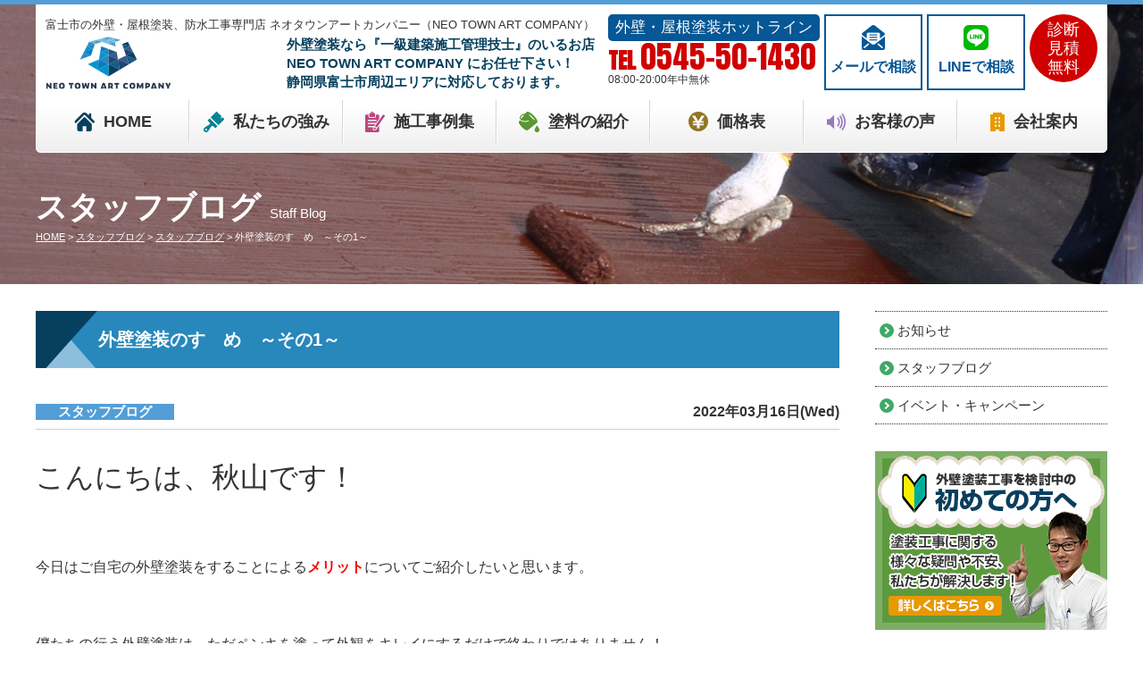

--- FILE ---
content_type: text/html; charset=UTF-8
request_url: https://neotown-art.com/blog/17501/
body_size: 9651
content:
<!DOCTYPE html>
<html>

<head>
    <meta charset="UTF-8">
    <meta http-equiv="X-UA-Compatible" content="IE=edge" />
    <meta name="viewport" content="width=device-width" />
    <title>外壁塗装のすゝめ　～その1～｜スタッフブログ｜富士市の外壁塗装ならネオタウンアートカンパニー（NEO TOWN ART COMPANY）にお任せ下さい｜</title>
    <meta name="description" content="スタッフブログ「外壁塗装のすゝめ　～その1～」です。外壁塗装ならネオタウンアートカンパニー（NEO TOWN ART COMPANY）にお任せ下さい。 静岡県富士市周辺エリアに対応しております。" />
    <script>
        var theme_path = 'https://neotown-art.com/cms/wp-content/themes/neotown-art.com';
    </script>
            <meta name="keywords" content="スタッフブログ,外壁塗装,屋根塗装,サイディング,屋根,防水工事,雨漏り,住宅塗装,屋根塗装,住宅リフォーム塗装,富士市,静岡県,NEO TOWN ART COMPANY,火災保険,富士宮市" />
    
    <meta name="format-detection" content="telephone=no" />
<!-- *** stylesheet *** -->

<link rel="stylesheet" media="all" href="https://neotown-art.com/cms/wp-content/themes/neotown-art.com/style.css?1660117722" /><!-- *** javascript *** -->
<script src="//ajax.googleapis.com/ajax/libs/jquery/2.0.3/jquery.min.js"></script>
<script src="https://neotown-art.com/cms/wp-content/themes/neotown-art.com/js/Chart.js"></script>
<script src="https://neotown-art.com/cms/wp-content/themes/neotown-art.com/js/jquery.dotdotdot.min.js"></script>
<script src="https://neotown-art.com/cms/wp-content/themes/neotown-art.com/js/excanvas.js"></script>
<script src="https://neotown-art.com/cms/wp-content/themes/neotown-art.com/js/jquery.heightLine.js"></script>
<script src="https://neotown-art.com/cms/wp-content/themes/neotown-art.com/js/doubletaptogo.js"></script>
<script src="https://neotown-art.com/cms/wp-content/themes/neotown-art.com/js/heightLineSetting.js"></script>
<script src="https://neotown-art.com/cms/wp-content/themes/neotown-art.com/js/conf.js"></script>
<link href="https://use.fontawesome.com/releases/v5.6.1/css/all.css" rel="stylesheet">
<link href="https://fonts.googleapis.com/css?family=Anton" rel="stylesheet">
<link href="https://fonts.googleapis.com/css?family=Montserrat&display=swap" rel="stylesheet">
<!-- *** googleanalytics *** -->
<!-- Google Tag Manager -->
<script>(function(w,d,s,l,i){w[l]=w[l]||[];w[l].push({'gtm.start':
new Date().getTime(),event:'gtm.js'});var f=d.getElementsByTagName(s)[0],
j=d.createElement(s),dl=l!='dataLayer'?'&l='+l:'';j.async=true;j.src=
'https://www.googletagmanager.com/gtm.js?id='+i+dl;f.parentNode.insertBefore(j,f);
})(window,document,'script','dataLayer','GTM-WPWRPL6');</script>
<!-- End Google Tag Manager -->
<!-- *** /googleanalytics *** -->
    <meta name='robots' content='max-image-preview:large' />
<link rel='dns-prefetch' href='//s.w.org' />
		<script type="text/javascript">
			window._wpemojiSettings = {"baseUrl":"https:\/\/s.w.org\/images\/core\/emoji\/13.1.0\/72x72\/","ext":".png","svgUrl":"https:\/\/s.w.org\/images\/core\/emoji\/13.1.0\/svg\/","svgExt":".svg","source":{"concatemoji":"https:\/\/neotown-art.com\/cms\/wp-includes\/js\/wp-emoji-release.min.js?ver=5.8.12"}};
			!function(e,a,t){var n,r,o,i=a.createElement("canvas"),p=i.getContext&&i.getContext("2d");function s(e,t){var a=String.fromCharCode;p.clearRect(0,0,i.width,i.height),p.fillText(a.apply(this,e),0,0);e=i.toDataURL();return p.clearRect(0,0,i.width,i.height),p.fillText(a.apply(this,t),0,0),e===i.toDataURL()}function c(e){var t=a.createElement("script");t.src=e,t.defer=t.type="text/javascript",a.getElementsByTagName("head")[0].appendChild(t)}for(o=Array("flag","emoji"),t.supports={everything:!0,everythingExceptFlag:!0},r=0;r<o.length;r++)t.supports[o[r]]=function(e){if(!p||!p.fillText)return!1;switch(p.textBaseline="top",p.font="600 32px Arial",e){case"flag":return s([127987,65039,8205,9895,65039],[127987,65039,8203,9895,65039])?!1:!s([55356,56826,55356,56819],[55356,56826,8203,55356,56819])&&!s([55356,57332,56128,56423,56128,56418,56128,56421,56128,56430,56128,56423,56128,56447],[55356,57332,8203,56128,56423,8203,56128,56418,8203,56128,56421,8203,56128,56430,8203,56128,56423,8203,56128,56447]);case"emoji":return!s([10084,65039,8205,55357,56613],[10084,65039,8203,55357,56613])}return!1}(o[r]),t.supports.everything=t.supports.everything&&t.supports[o[r]],"flag"!==o[r]&&(t.supports.everythingExceptFlag=t.supports.everythingExceptFlag&&t.supports[o[r]]);t.supports.everythingExceptFlag=t.supports.everythingExceptFlag&&!t.supports.flag,t.DOMReady=!1,t.readyCallback=function(){t.DOMReady=!0},t.supports.everything||(n=function(){t.readyCallback()},a.addEventListener?(a.addEventListener("DOMContentLoaded",n,!1),e.addEventListener("load",n,!1)):(e.attachEvent("onload",n),a.attachEvent("onreadystatechange",function(){"complete"===a.readyState&&t.readyCallback()})),(n=t.source||{}).concatemoji?c(n.concatemoji):n.wpemoji&&n.twemoji&&(c(n.twemoji),c(n.wpemoji)))}(window,document,window._wpemojiSettings);
		</script>
		<style type="text/css">
img.wp-smiley,
img.emoji {
	display: inline !important;
	border: none !important;
	box-shadow: none !important;
	height: 1em !important;
	width: 1em !important;
	margin: 0 .07em !important;
	vertical-align: -0.1em !important;
	background: none !important;
	padding: 0 !important;
}
</style>
	<link rel='stylesheet' id='wp-block-library-css'  href='https://neotown-art.com/cms/wp-includes/css/dist/block-library/style.min.css?ver=5.8.12' type='text/css' media='all' />
<link rel='stylesheet' id='contact-form-7-css'  href='https://neotown-art.com/cms/wp-content/plugins/contact-form-7/includes/css/styles.css?ver=5.5.3' type='text/css' media='all' />
<link rel='stylesheet' id='responsive-lightbox-prettyphoto-css'  href='https://neotown-art.com/cms/wp-content/plugins/responsive-lightbox/assets/prettyphoto/prettyPhoto.min.css?ver=2.3.3' type='text/css' media='all' />
<link rel='stylesheet' id='wp-pagenavi-css'  href='https://neotown-art.com/cms/wp-content/plugins/wp-pagenavi/pagenavi-css.css?ver=2.70' type='text/css' media='all' />
<link rel='stylesheet' id='jquery-ui-smoothness-css'  href='https://neotown-art.com/cms/wp-content/plugins/contact-form-7/includes/js/jquery-ui/themes/smoothness/jquery-ui.min.css?ver=1.12.1' type='text/css' media='screen' />
<script type='text/javascript' src='https://neotown-art.com/cms/wp-includes/js/jquery/jquery.min.js?ver=3.6.0' id='jquery-core-js'></script>
<script type='text/javascript' src='https://neotown-art.com/cms/wp-includes/js/jquery/jquery-migrate.min.js?ver=3.3.2' id='jquery-migrate-js'></script>
<script type='text/javascript' src='https://neotown-art.com/cms/wp-content/plugins/responsive-lightbox/assets/prettyphoto/jquery.prettyPhoto.min.js?ver=2.3.3' id='responsive-lightbox-prettyphoto-js'></script>
<script type='text/javascript' src='https://neotown-art.com/cms/wp-includes/js/underscore.min.js?ver=1.13.1' id='underscore-js'></script>
<script type='text/javascript' src='https://neotown-art.com/cms/wp-content/plugins/responsive-lightbox/assets/infinitescroll/infinite-scroll.pkgd.min.js?ver=5.8.12' id='responsive-lightbox-infinite-scroll-js'></script>
<script type='text/javascript' id='responsive-lightbox-js-extra'>
/* <![CDATA[ */
var rlArgs = {"script":"prettyphoto","selector":"lightbox","customEvents":"","activeGalleries":"1","animationSpeed":"normal","slideshow":"0","slideshowDelay":"5000","slideshowAutoplay":"0","opacity":"0.75","showTitle":"1","allowResize":"1","allowExpand":"1","width":"1080","height":"720","separator":"\/","theme":"pp_default","horizontalPadding":"20","hideFlash":"0","wmode":"opaque","videoAutoplay":"0","modal":"0","deeplinking":"0","overlayGallery":"1","keyboardShortcuts":"1","social":"0","woocommerce_gallery":"0","ajaxurl":"https:\/\/neotown-art.com\/cms\/wp-admin\/admin-ajax.php","nonce":"802b6c26fd"};
/* ]]> */
</script>
<script type='text/javascript' src='https://neotown-art.com/cms/wp-content/plugins/responsive-lightbox/js/front.js?ver=2.3.3' id='responsive-lightbox-js'></script>
<link rel="https://api.w.org/" href="https://neotown-art.com/wp-json/" /><link rel="canonical" href="https://neotown-art.com/blog/17501/" />
<link rel='shortlink' href='https://neotown-art.com/?p=17501' />
<link rel="alternate" type="application/json+oembed" href="https://neotown-art.com/wp-json/oembed/1.0/embed?url=https%3A%2F%2Fneotown-art.com%2Fblog%2F17501%2F" />
<link rel="alternate" type="text/xml+oembed" href="https://neotown-art.com/wp-json/oembed/1.0/embed?url=https%3A%2F%2Fneotown-art.com%2Fblog%2F17501%2F&#038;format=xml" />


</head>

<body data-rsssl=1 id="blog" >
    <!-- Google Tag Manager (noscript) -->
    <noscript><iframe src="https://www.googletagmanager.com/ns.html?id=GTM-WPWRPL6" height="0" width="0" style="display:none;visibility:hidden"></iframe></noscript>
    <!-- End Google Tag Manager (noscript) -->

            <svg display="none" version="1.1" xmlns="http://www.w3.org/2000/svg" xmlns:xlink="http://www.w3.org/1999/xlink">
  <defs>
    <symbol id="home" viewBox="0 0 396.961 370">
<path d="M389.664,166.774l-60.063-60.063V37.325c0-12.543-10.164-22.711-22.73-22.711c-12.535,0-22.699,10.168-22.699,22.711v23.953
	l-44.723-44.723c-22.113-22.097-60.558-22.058-82.617,0.039L6.648,166.774c-8.863,8.883-8.863,23.257,0,32.125
	c8.872,8.883,23.274,8.883,32.137,0l150.168-150.18c4.895-4.867,13.516-4.867,18.383-0.015l150.191,150.194
	c4.457,4.441,10.262,6.652,16.066,6.652c5.816,0,11.633-2.211,16.074-6.652C398.535,190.031,398.535,175.657,389.664,166.774
	L389.664,166.774z M389.664,166.774"/>
<rect fill="none" width="396.961" height="370"/>
<path d="M206.047,91.833c-4.363-4.36-11.426-4.36-15.777,0L58.168,223.895c-2.086,2.082-3.266,4.93-3.266,7.898v96.324
	c0,22.602,18.325,40.926,40.926,40.926h65.402V267.754h73.84v101.289h65.406c22.602,0,40.926-18.324,40.926-40.926v-96.324
	c0-2.969-1.172-5.816-3.266-7.898L206.047,91.833z M206.047,91.833"/>
    </symbol>
  </defs>
</svg>        <header>
            <div class="inner">
                
                <div class="floatL">
                    <div class="htxt">
                                                    <p><strong>富士市の外壁・屋根塗装、防水工事専門店 ネオタウンアートカンパニー（NEO TOWN ART COMPANY）</strong></p>
                                            </div>
                    <div class="hdrLogo">
                                                    <!--<p class="logoTxt">
                        外壁塗装専門店                    </p>-->
                                                <a href="https://neotown-art.com/"><img src="https://neotown-art.com/cms/wp-content/uploads/2020/05/hdr_logo.png" alt="富士市の外壁塗装専門店NEO TOWN ART COMPANY" /></a>
                                                    <p class="logoTxt">外壁塗装なら『一級建築施工管理技士』のいるお店<br />NEO TOWN ART COMPANY にお任せ下さい！<br />静岡県富士市周辺エリアに対応しております。</p>
                                                                    </div>
                </div>
                <div class="floatR">
                    <div class="hdrContact">
                        <p class="contactCatch">外壁・屋根塗装ホットライン</p>
                        <p class="tel"><small>TEL</small><span class="tel-link">0545-50-1430</span><br>08:00-20:00<br class="bHour" />年中無休</p>
                    </div>

                    <ul class="hdrBnr">
                        <li><a href="https://neotown-art.com/contact/"><img src="https://neotown-art.com/cms/wp-content/themes/neotown-art.com/img/common/ico_mail.png" alt=" ">メールで相談</a></li>
                        <li><a href="https://line.me/ti/p/2Ibm7MdhNV#~" target="_blank"><img src="https://neotown-art.com/cms/wp-content/themes/neotown-art.com/img/common/ico_line.png" alt=" ">LINEで相談</a></li>
                        <li class="bnrIco">診断<br>見積<br>無料</li>
                    </ul>
                </div>
                                <div class="spmenubtn spblock">
                    <a href="javascript:switchMenu();">
                        <span></span>
                        <span></span>
                        <span></span>
                        <span>MENU</span></a>
                </div>
                <nav>
    <ul id="gNav">
                                <li class="gnav00"><a href="https://neotown-art.com/"><img src="https://neotown-art.com/cms/wp-content/themes/neotown-art.com/img/common/ico_nav00.png" alt=" ">HOME</a></li>
                <li class="gnav01"><a href="https://neotown-art.com/advantage/"><img src="https://neotown-art.com/cms/wp-content/themes/neotown-art.com/img/common/ico_nav01.png" alt=" ">私たちの強み</a></li>
                <li class="gnav02"><a href="https://neotown-art.com/works/"><img src="https://neotown-art.com/cms/wp-content/themes/neotown-art.com/img/common/ico_nav02.png" alt=" ">施工事例集</a></li>
                <li class="gnav03"><a href="https://neotown-art.com/paints/"><img src="https://neotown-art.com/cms/wp-content/themes/neotown-art.com/img/common/ico_nav03.png" alt=" ">塗料の紹介</a></li>
                <li class="gnav04"><a href="https://neotown-art.com/price/"><img src="https://neotown-art.com/cms/wp-content/themes/neotown-art.com/img/common/ico_nav04.png" alt=" ">価格表</a>
            <!-- <ul class="dropMenu">
                <li><a href="https://neotown-art.com/menu/#wall">外壁塗装</a></li>
                <li><a href="https://neotown-art.com/menu/#roof">屋根塗装</a></li>
                <li><a href="https://neotown-art.com/menu/wpack">W塗装パック</a></li>
                <li><a href="https://neotown-art.com/apartment/">アパート・マンション</a></li>
            </ul> -->
        </li>
                <li class="gnav05"><a href="https://neotown-art.com/voice/"><img src="https://neotown-art.com/cms/wp-content/themes/neotown-art.com/img/common/ico_nav05.png" alt=" ">お客様の声</a></li>
                <li class="gnav06"><a href="https://neotown-art.com/about/"><img src="https://neotown-art.com/cms/wp-content/themes/neotown-art.com/img/common/ico_nav06.png" alt=" ">会社案内</a></li>
    </ul>
</nav>
            </div>
        </header>



                    <div id="pageTitle" style="background:url(https://neotown-art.com/cms/wp-content/uploads/2019/03/sub_mainbg.png) no-repeat top center;">
                <div class="inner">
                    <!--
                                <img src="" alt="スタッフブログ" />
                -->
                                            <h1>
                                                            スタッフブログ                            <span>Staff Blog</span></h1>
                                    </div>
                <div id="pagePath">
                    <p>
                        <!-- Breadcrumb NavXT 7.0.0 -->
<span property="itemListElement" typeof="ListItem"><a property="item" typeof="WebPage" title="富士市の外壁塗装ならネオタウンアートカンパニー（NEO TOWN ART COMPANY）にお任せ下さい｜へ移動" href="https://neotown-art.com" class="home"><span property="name">HOME</span></a><meta property="position" content="1"></span> &gt; <span property="itemListElement" typeof="ListItem"><a property="item" typeof="WebPage" title="スタッフブログへ移動" href="https://neotown-art.com/blog/" class="archive post-blog-archive"><span property="name">スタッフブログ</span></a><meta property="position" content="2"></span> &gt; <span property="itemListElement" typeof="ListItem"><a property="item" typeof="WebPage" title="Go to the スタッフブログ 活動ブログ分類 archives." href="https://neotown-art.com/blog/blog_tax/diary/" class="taxonomy blog_tax"><span property="name">スタッフブログ</span></a><meta property="position" content="3"></span> &gt; <span property="itemListElement" typeof="ListItem"><span property="name">外壁塗装のすゝめ　～その1～</span><meta property="position" content="4"></span>                    </p>
                </div>
            </div>

                <div id="contents" class="clearfix" >
        <section id="main">
            <!-- /header.php ヘッダー -->
<!-- single.php シングルページテンプレート -->

<article class="singleBlog">
<h2>外壁塗装のすゝめ　～その1～</h2>
<div class="infoBox">

<p class="cat">
<a href="https://neotown-art.com/blog/blog_tax/diary/" class="diary">スタッフブログ</a></p>


<p class="time">2022年03月16日(Wed)</p>
</div>
<div class="singleDetail">
<p><span style="font-size: 24pt;">こんにちは、秋山です！</span></p>
<p>&nbsp;</p>
<p>今日はご自宅の外壁塗装をすることによる<strong><span style="color: #ff0000;">メリット</span></strong>についてご紹介したいと思います。</p>
<p>&nbsp;</p>
<p>僕たちの行う外壁塗装は、ただペンキを塗って外観をキレイにするだけで終わりではありません！</p>
<p>まず、外壁全体のチェックをしますので<strong><span style="color: #ff0000;">不具合の起きそうな箇所を点検し、早期発見することが出来ます</span></strong>！！</p>
<p>&nbsp;</p>
<p><img loading="lazy" src="https://neotown-art.com/cms/wp-content/uploads/2021/10/bba99f9f2ae69364e9162d9bc7a91127-e1644797102816-300x287.jpg" alt="" width="300" height="287" class="alignnone size-medium wp-image-16781" srcset="https://neotown-art.com/cms/wp-content/uploads/2021/10/bba99f9f2ae69364e9162d9bc7a91127-e1644797102816-300x287.jpg 300w, https://neotown-art.com/cms/wp-content/uploads/2021/10/bba99f9f2ae69364e9162d9bc7a91127-e1644797102816-1024x979.jpg 1024w, https://neotown-art.com/cms/wp-content/uploads/2021/10/bba99f9f2ae69364e9162d9bc7a91127-e1644797102816-768x734.jpg 768w, https://neotown-art.com/cms/wp-content/uploads/2021/10/bba99f9f2ae69364e9162d9bc7a91127-e1644797102816-720x688.jpg 720w, https://neotown-art.com/cms/wp-content/uploads/2021/10/bba99f9f2ae69364e9162d9bc7a91127-e1644797102816.jpg 1465w" sizes="(max-width: 300px) 100vw, 300px" /></p>
<p>&nbsp;</p>
<p>普段は見えないような高い場所にあるヒビ割れや劣化箇所を早期発見し、修繕を行いながら塗装をします。</p>
<p>手遅れになる前に適切な補修をする事は<strong><span style="color: #ff0000;">雨漏りや外壁の腐食などを事前に防ぐ</span></strong>事に繋がります！</p>
<p>&nbsp;</p>
<p>こちらをご覧ください⬇︎</p>
<p><img loading="lazy" src="https://neotown-art.com/cms/wp-content/uploads/2021/02/EE65665A-F2C3-4E58-BC7C-63822E78600D-300x225.jpeg" alt="" width="300" height="225" class="alignnone wp-image-15706 size-medium" srcset="https://neotown-art.com/cms/wp-content/uploads/2021/02/EE65665A-F2C3-4E58-BC7C-63822E78600D-300x225.jpeg 300w, https://neotown-art.com/cms/wp-content/uploads/2021/02/EE65665A-F2C3-4E58-BC7C-63822E78600D-1024x768.jpeg 1024w, https://neotown-art.com/cms/wp-content/uploads/2021/02/EE65665A-F2C3-4E58-BC7C-63822E78600D-768x576.jpeg 768w, https://neotown-art.com/cms/wp-content/uploads/2021/02/EE65665A-F2C3-4E58-BC7C-63822E78600D-1536x1152.jpeg 1536w, https://neotown-art.com/cms/wp-content/uploads/2021/02/EE65665A-F2C3-4E58-BC7C-63822E78600D-2048x1536.jpeg 2048w, https://neotown-art.com/cms/wp-content/uploads/2021/02/EE65665A-F2C3-4E58-BC7C-63822E78600D-720x540.jpeg 720w" sizes="(max-width: 300px) 100vw, 300px" /></p>
<p><img loading="lazy" src="https://neotown-art.com/cms/wp-content/uploads/2021/02/C14850AF-82AB-4090-B398-22A9DAC857DD-300x200.jpeg" alt="" width="300" height="200" class="alignnone wp-image-15705 size-medium" srcset="https://neotown-art.com/cms/wp-content/uploads/2021/02/C14850AF-82AB-4090-B398-22A9DAC857DD-300x200.jpeg 300w, https://neotown-art.com/cms/wp-content/uploads/2021/02/C14850AF-82AB-4090-B398-22A9DAC857DD-1024x683.jpeg 1024w, https://neotown-art.com/cms/wp-content/uploads/2021/02/C14850AF-82AB-4090-B398-22A9DAC857DD-768x512.jpeg 768w, https://neotown-art.com/cms/wp-content/uploads/2021/02/C14850AF-82AB-4090-B398-22A9DAC857DD-1536x1024.jpeg 1536w, https://neotown-art.com/cms/wp-content/uploads/2021/02/C14850AF-82AB-4090-B398-22A9DAC857DD-720x480.jpeg 720w, https://neotown-art.com/cms/wp-content/uploads/2021/02/C14850AF-82AB-4090-B398-22A9DAC857DD.jpeg 1920w" sizes="(max-width: 300px) 100vw, 300px" /></p>
<p>この様なヒビ割れや隙間はそのまま放置したり、補修せずに塗装をすると…</p>
<p>&nbsp;</p>
<p><strong>・<span style="color: #ff0000;">雨漏りの要因になる</span></strong></p>
<p><strong>・<span style="color: #ff0000;">柱が腐る</span></strong></p>
<p><strong>・<span style="color: #ff0000;">壁の内側でカビが発生する</span></strong></p>
<p>&nbsp;</p>
<p>という事が起きてしまいます！！</p>
<p>大変危険ですし、不具合が発生してから直すと時間もお金も多くかかってしまいます。</p>
<p>&nbsp;</p>
<p>早く気づけば良かった…あの時やっておけばよかった…</p>
<p>という後悔の無いように、早期発見、早期治療を心がけましょう。</p>
<p>&nbsp;</p>
<p>外壁塗装によるメリットは他にもありますのでまたご紹介します！</p>
<p>&nbsp;</p>
<p>・塗り替えをするか悩んでいるけど、とりあえず補修箇所が無いか見て欲しい。</p>
<p>・ヒビ割れてる箇所があるけどどうやって直すの？</p>
<p>・補修して塗装するといくらかかるの？</p>
<p>&nbsp;</p>
<p>お見積りや現場調査は無料で承っておりますので、何でもお気軽にお問い合わせ下さい！</p>
<p>富士市、富士宮市の外壁塗装、屋根塗装は是非NEO TOWN ART COMPANYにお任せください(^^)</p>
    </div>
</article>

<div class="pagenavi">
<ul class="naviUl">
<li class="next"><a href="https://neotown-art.com/blog/17503/" rel="next">次の記事</a></li>
<li class="list"><a href="https://neotown-art.com/blog/">一覧</a></li>
<li class="prev"><a href="https://neotown-art.com/blog/17498/" rel="prev">前の記事</a></li>
</ul>
</div>

    
<!-- /archive.php アーカイブページテンプレート -->

<!-- footer.php フッター -->
</section>
<!--/#main-->
	<!-- sidebar.php サイドバー -->
<section id="side">
			<article>
			<div class="sideCategory">
				<ul>
						<li class="cat-item cat-item-188"><a href="https://neotown-art.com/blog/blog_tax/news/">お知らせ</a>
</li>
	<li class="cat-item cat-item-266"><a href="https://neotown-art.com/blog/blog_tax/diary/">スタッフブログ</a>
</li>
	<li class="cat-item cat-item-121"><a href="https://neotown-art.com/blog/blog_tax/event/">イベント・キャンペーン</a>
</li>
				</ul>
			</div>
		</article>
	
			<div class="sideBnr">
			<a href="https://neotown-art.com/first/"><img src="https://neotown-art.com/cms/wp-content/themes/neotown-art.com/img/common/side_bnr_first.png" alt="外壁塗装工事を検討中の初めての方へ 塗装工事に関する様々な疑問や不安、私たちが解決します！"></a>
			<a href="https://neotown-art.com/advantage/"><img src="https://neotown-art.com/cms/wp-content/themes/neotown-art.com/img/common/side_bnr_advantage.png" alt="だからお客様に選ばれる!NEO TOWN ART COMPANYの強み 安心して施工をお任せいただくために"></a>
			<a href="https://neotown-art.com/paints/"><img src="https://neotown-art.com/cms/wp-content/themes/neotown-art.com/img/common/side_bnr_material.png" alt="NEO TOWN ART COMPANYが詳しくご紹介！オススメ塗料"></a>
			<a href="https://neotown-art.com/price/"><img src="https://neotown-art.com/cms/wp-content/themes/neotown-art.com/img/common/side_bnr_price.png" alt="屋根・外壁塗装基本料金プラン 工事価格表"></a>
			<a href="https://neotown-art.com/staff/"><img src="https://neotown-art.com/cms/wp-content/themes/neotown-art.com/img/common/side_bnr_staff.png" alt="私たちにお任せください！ スタッフ紹介"></a>
			<a href="https://neotown-art.com/blog/"><img src="https://neotown-art.com/cms/wp-content/themes/neotown-art.com/img/common/side_bnr_blog.png" alt="NEO TOWN ART COMPANYの最新情報はこちら スタッフブログ"></a>
			<a href="https://line.me/ti/p/2Ibm7MdhNV#~" target="_blank"><img src="https://neotown-art.com/cms/wp-content/themes/neotown-art.com/img/common/side_bnr_line.png" alt="NEO TOWN ART COMPANYのLINEで簡単相談"></a>
		</div>
		
	<article class="sideContents">
		<h3>WEBSITE <span>CONTENTS</span></h3>
		<div class="inBox">
			<ul>
				<li><a href="https://neotown-art.com/first/">初めての方へ</a></li>
								<li><a href="https://neotown-art.com/advantage/">私たちの強み</a></li>
				<li><a href="https://neotown-art.com/works/">施工事例</a></li>
				<li><a href="https://neotown-art.com/voice/">お客様の声</a></li>
				<li><a href="https://neotown-art.com/paints/">外壁・屋根塗料紹介</a></li>
				<li><a href="https://neotown-art.com/price/">工事価格表</a></li>
				<li><a href="https://neotown-art.com/about/">会社案内</a></li>
				<li><a href="https://neotown-art.com/staff/">スタッフ紹介</a></li>
				<li><a href="https://neotown-art.com/blog/">スタッフブログ</a></li>
				<li><a href="https://neotown-art.com/contact/">お問い合わせ</a></li>
			</ul>
		</div>
	</article>

			<article class="sideArea">
			<h3>PAINT <span>WORKS</span></h3>
			<div class="inBox">

				<ul>
						<li class="cat-item cat-item-302"><a href="https://neotown-art.com/works/works_area/%e5%af%8c%e5%a3%ab%e5%b8%82/">富士市</a>
</li>
	<li class="cat-item cat-item-303"><a href="https://neotown-art.com/works/works_area/%e5%af%8c%e5%a3%ab%e5%ae%ae%e5%b8%82/">富士宮市</a>
</li>
	<li class="cat-item cat-item-304"><a href="https://neotown-art.com/works/works_area/%e6%b2%bc%e6%b4%a5%e5%b8%82/">沼津市</a>
</li>
	<li class="cat-item cat-item-221"><a href="https://neotown-art.com/works/works_area/%e5%be%a1%e6%ae%bf%e5%a0%b4%e5%b8%82/">御殿場市</a>
</li>
	<li class="cat-item cat-item-308"><a href="https://neotown-art.com/works/works_area/%e9%9d%99%e5%b2%a1%e5%b8%82/">静岡市</a>
</li>
	<li class="cat-item cat-item-310"><a href="https://neotown-art.com/works/works_area/%e4%bc%8a%e6%9d%b1%e5%b8%82/">伊東市</a>
</li>
				</ul>
				<div class="mapImg">
										<img src="https://neotown-art.com/cms/wp-content/uploads/2020/05/areamap.png" class="mb20" alt="対応エリア図">
				</div>
			</div>
			<p>NEO TOWN ART COMPANYは静岡県富士市を中心に近隣地域（富士宮市・沼津市・御殿場市）の外壁塗装・屋根塗装工事の施工を承っております。</p>
		</article>

		<article class="sideInfo">
			<div class="inBox beige">
				<div class="sideContact">
					<h3>外壁塗装修理ホットライン</h3>
					<p class="tel"><small>TEL</small><span class="tel-link">0545-50-1430</span><br>08:00-20:00<br class="bHour" />年中無休</p>
					<p class="btn"><a href="https://neotown-art.com/contact/"><img src="https://neotown-art.com/cms/wp-content/themes/neotown-art.com/img/common/ico_mail.png" alt="">メールで相談・見積依頼</a></p>
					<p class="btn"><a href="https://line.me/ti/p/2Ibm7MdhNV#~" target="_blank"><img src="https://neotown-art.com/cms/wp-content/themes/neotown-art.com/img/common/ico_line.png" alt="">LINEで相談・見積依頼</a></p>
				</div>
				<div class="corporateSummary">
					<img src="https://neotown-art.com/cms/wp-content/themes/neotown-art.com/img/common/side_corpimg.png" class="mb20" alt="NEO TOWN ART COMPANY">
					<h4>外壁塗装専門店<br>NEO TOWN ART COMPANY</h4>
																		<p>〒417-0855　<br class="addB" />静岡県富士市三ツ沢278-16<br>
								TEL：<span class="tel-link">0545-50-1430</span></p>
										<p class="btn"><a href="https://neotown-art.com/about/">会社案内はこちら</a></p>
				</div>

			</div>
		</article>
	</section>
<!--/#side-->
<!-- /sidebar.php サイドバー --></div>
<!--/#contents-->

	<footer>

				<div class="footerCom inner">

			<div class="floatL">

												<!---->
				<div class="ftrLogo">
					<a href="https://neotown-art.com/"><img src="https://neotown-art.com/cms/wp-content/uploads/2020/05/ftr_logo.png" alt="外壁塗装専門店株式会社 NEO TOWN ART COMPANY" /></a>
				</div>
				<h5>静岡県富士市の外壁塗装専門店 株式会社 NEO TOWN ART COMPANY(ネオタウンアートカンパニー)</h5>
															<p>〒417-0855　<br class="addB" />静岡県富士市三ツ沢278-16<br>
							TEL:<span class="tel-link">0545-50-1430</span></p>
							</div>
							<nav>
					<ul class="ftrNav">
						<li>
							<ul>
								<li><a href="https://neotown-art.com/">トップページ</a></li>
								<li><a href="https://neotown-art.com/first/">初めての方へ</a></li>
																<li><a href="https://neotown-art.com/advantage/">私たちの強み</a></li>
								<li><a href="https://neotown-art.com/about/">会社概要</a></li>
								<li><a href="https://neotown-art.com/staff/">スタッフ紹介</a></li>
								<li><a href="https://neotown-art.com/blog/">スタッフブログ</a></li>
							</ul>
						</li>
						<li>
							<ul>
								<li><a href="https://neotown-art.com/works/">施工事例</a></li>
								<li><a href="https://neotown-art.com/voice/">お客様の声</a></li>
								<li><a href="https://neotown-art.com/paints/">外壁・屋根塗料紹介</a></li>
								<li><a href="https://neotown-art.com/price/">工事価格表</a></li>
								<li><a href="https://neotown-art.com/contact/">お問い合わせ</a></li>
							</ul>
						</li>
					</ul>
				</nav>
						<div class="copyRight">
				<p>Copyright &copy;
					2026					静岡県富士市の外壁塗装専門店					NEO TOWN ART COMPANY. All Rights Reserved.</p>
			</div>
		</div>
					<!-- comFooterCon.php -->
<div class="ftrScroll">
    <div class="inner">
                    <div class="ftrCont">
                <h3>ご相談・お見積・診断無料！<br>
                    まずはお気軽にお問い合わせ下さい！</h3>
                <p class="tel"><small>TEL</small><span class="tel-link">0545-50-1430</span>08:00-20:00<br class="bHour" />年中無休</p>
                <p class="btn"><a href="https://neotown-art.com/contact/"><img src="https://neotown-art.com/cms/wp-content/themes/neotown-art.com/img/common/ico_mail02.png" alt="">メールで相談・見積依頼</a></p>
            </div>
                <div class="pageTop"><a href="#blog"><img src="https://neotown-art.com/cms/wp-content/themes/neotown-art.com/img/common/page_top.png" alt="PAGETOP"></a></div>

    </div>
</div>
<!-- /comFooterCon.php -->			<!--    -->
			</footer>
<!-- wp_footer() -->
<script type='text/javascript' src='https://neotown-art.com/cms/wp-includes/js/dist/vendor/regenerator-runtime.min.js?ver=0.13.7' id='regenerator-runtime-js'></script>
<script type='text/javascript' src='https://neotown-art.com/cms/wp-includes/js/dist/vendor/wp-polyfill.min.js?ver=3.15.0' id='wp-polyfill-js'></script>
<script type='text/javascript' id='contact-form-7-js-extra'>
/* <![CDATA[ */
var wpcf7 = {"api":{"root":"https:\/\/neotown-art.com\/wp-json\/","namespace":"contact-form-7\/v1"}};
/* ]]> */
</script>
<script type='text/javascript' src='https://neotown-art.com/cms/wp-content/plugins/contact-form-7/includes/js/index.js?ver=5.5.3' id='contact-form-7-js'></script>
<script type='text/javascript' src='https://neotown-art.com/cms/wp-includes/js/jquery/ui/core.min.js?ver=1.12.1' id='jquery-ui-core-js'></script>
<script type='text/javascript' src='https://neotown-art.com/cms/wp-includes/js/jquery/ui/datepicker.min.js?ver=1.12.1' id='jquery-ui-datepicker-js'></script>
<script type='text/javascript' id='jquery-ui-datepicker-js-after'>
jQuery(document).ready(function(jQuery){jQuery.datepicker.setDefaults({"closeText":"\u9589\u3058\u308b","currentText":"\u4eca\u65e5","monthNames":["1\u6708","2\u6708","3\u6708","4\u6708","5\u6708","6\u6708","7\u6708","8\u6708","9\u6708","10\u6708","11\u6708","12\u6708"],"monthNamesShort":["1\u6708","2\u6708","3\u6708","4\u6708","5\u6708","6\u6708","7\u6708","8\u6708","9\u6708","10\u6708","11\u6708","12\u6708"],"nextText":"\u6b21","prevText":"\u524d","dayNames":["\u65e5\u66dc\u65e5","\u6708\u66dc\u65e5","\u706b\u66dc\u65e5","\u6c34\u66dc\u65e5","\u6728\u66dc\u65e5","\u91d1\u66dc\u65e5","\u571f\u66dc\u65e5"],"dayNamesShort":["\u65e5","\u6708","\u706b","\u6c34","\u6728","\u91d1","\u571f"],"dayNamesMin":["\u65e5","\u6708","\u706b","\u6c34","\u6728","\u91d1","\u571f"],"dateFormat":"yy\u5e74mm\u6708d\u65e5","firstDay":1,"isRTL":false});});
</script>
<script type='text/javascript' src='https://neotown-art.com/cms/wp-content/plugins/contact-form-7/includes/js/html5-fallback.js?ver=5.5.3' id='contact-form-7-html5-fallback-js'></script>
<script type='text/javascript' src='https://neotown-art.com/cms/wp-includes/js/wp-embed.min.js?ver=5.8.12' id='wp-embed-js'></script>
<!-- /wp_footer() -->

</body>

</html>